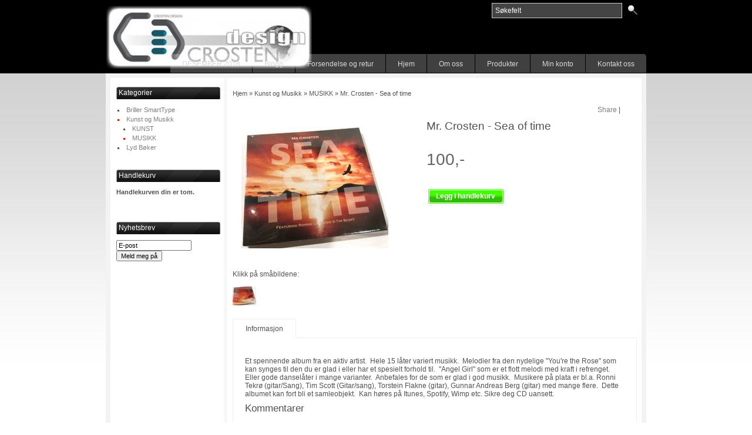

--- FILE ---
content_type: text/html; charset=utf-8
request_url: https://www.crostendesign.no/products/mr-crosten-sea-of-time
body_size: 5687
content:
<!DOCTYPE html>
<html xmlns:fb="http://ogp.me/ns/fb#">
<head>
	<meta http-equiv="Content-Type" content="text/html; charset=UTF-8">
	<title>Mr. Crosten - Sea of time - Crosten Design</title>

		<meta name="google-site-verification" content="dbHVzmZZ-mLXhxe9sr2-zDWsfJGWa7MUh1hjfspT2ps">




<link rel="canonical" href="https://www.crostendesign.no/products/mr-crosten-sea-of-time">
                
<meta name="description" content="Et spennende album fra en aktiv artist.&nbsp; Hele 15 l&aring;ter variert musikk.&nbsp; Melodier fra den nydelige &quot;You&#039;re the Rose&quot; som kan synges til den du er glad i eller har et spesielt forhold ti">
<meta property="og:title" content="Mr. Crosten - Sea of time - Crosten Design" /> 
<meta property="og:type" content="website" />
<meta property="og:url" content="https://www.crostendesign.no/products/mr-crosten-sea-of-time" />
<meta property="og:image" content="https://www.crostendesign.no/users/rosten_mystore_no/images/97088_Mr._Crosten_-_Sea_of_time_1.jpg" /> 
<meta property="og:site_name" content="Crosten Design" /><meta property="og:description" content="Et spennende album fra en aktiv artist.&nbsp; Hele 15 l&aring;ter variert musikk.&nbsp; Melodier fra den nydelige &quot;You&#039;re the Rose&quot; som kan synges til den du er glad i eller har et spesielt forhold ti" />

            <meta name="csrf-token" content="4_eK9ec0WvznxuIgx7Tm41jeOoiUO32VupBxHN5Cqs" />
    

<base href="//www.crostendesign.no">


<link type="text/css" rel="stylesheet" href="global.css.php?version=a1738319996&amp;host=rosten_mystore_no" />
<link type="text/css" rel="stylesheet" href="/css/ck4.css" />


<script>
	var params = {
        load_fancybox:'1',
        is_checkout:'0',
        defaultLang: 'no',
        langCode: ''
    };
</script>



            <script type="text/javascript" src="https://rosten-i01.acendycdn.com/production/assets/localization/781592fc906423adb1885cb926ae54d23f6254a2-nb-NO.js?v=4.2026.01.30.06"></script>
    

<script type="text/javascript" src="global.js.php?version=1738319996&amp;v2&amp;host=rosten_mystore_no"></script>

<script>var show_q_in_stock = false;</script><script type="text/javascript" src="/js/stockgroups.js?v=13"></script>
	
	<script>
            var baseprice = "80";
            var symbol_left = "";
            var symbol_right = ",-";
            var dont_show_decimals = "1";
            decimal_point = ",";
            var thousands_point = ".";
            var decimal_places = "2";
            var has_stock = new Array();
            var price_list = new Array();
            var stock_date_available_list = new Array();
            var stock_list = new Array();
            var stock_purchase = new Array();
            var allow_purchase = new Array();
            var disabled_attributes = new Array();

            var product_price = "100";
            var skip_combination = false;
            allow_purchase['0'] = 1;attributes_images = new Array(); stock_list[0] = "1";var selected_list = new Array();var has_attributes = false;var selected_dropdown = "";var empty_dropdown = "";var template_empty = '';var template_got = '';var in_stock = 0;verify_attributes();</script><script type="text/javascript">
            if (typeof gtag === 'undefined' || typeof dataLayer === 'undefined') {
                window.dataLayer = window.dataLayer || [];
                function gtag(){dataLayer.push(arguments);}
            }

            $(function(){
                $('#add2cart #add_to_cart, #add2cart button[type=submit]').click(function(e){
                    gtag('event', 'add_to_cart', {"currency":"NOK","value":100,"items":[{"item_id":"197","item_name":"Mr. Crosten - Sea of time"}]});
                });

                gtag('event', 'view_item', {"currency":"NOK","value":100,"items":[{"item_id":"197","item_name":"Mr. Crosten - Sea of time"}]});
            });
            </script><script type="text/javascript">
		var js_error_must_choose_attribute = 'Du må velge %s før du kan fortsette';
		var js_error_product_not_in_stock = 'Produktvarianter er ikke tilgjengelig på lager';
	</script>




	



	            <script async src="https://www.googletagmanager.com/gtag/js?id="></script>
                <script async src="https://www.googletagmanager.com/gtag/js?id="></script>
    
<script>
    let anonip = '';

    
        window.dataLayer = window.dataLayer || [];
        function gtag(){dataLayer.push(arguments);}
    

    gtag('js', new Date());

    </script>

            <script>
            gtag('config', '', {
                anonymize_ip: anonip === 'true' ? true : false,
            });
        </script>
                <script>
            gtag('config', '', {
                anonymize_ip: anonip === 'true' ? true : false,
                
            });
        </script>
    <script type="text/javascript">
    
        
        
    
</script>

	
	










	
	
	
	
	


    <script defer src="templates/global/mystore/emojis.js?v=6"></script>




    <script type="text/javascript">
                if (typeof $ !== 'undefined' && typeof $.ajaxSetup === 'function') {
            $.ajaxSetup({
                headers: {
                    'X-CSRF-TOKEN': $('meta[name="csrf-token"]').attr('content')
                }
            });
        }

                            window.addEventListener('load', function () {
                var forms = document.querySelectorAll('form');
                forms.forEach( function(form) {
                    var meta = document.querySelector('meta[name="csrf-token"]').content;
                    var csrf_field = form.querySelector('input[name="csrf_token"]');

                    if (!csrf_field) {
                        var input = document.createElement("input");

                        input.setAttribute("type", "hidden");
                        input.setAttribute("name", "csrf_token");
                        input.setAttribute("value", meta);

                        form.appendChild(input);
                    }
                });
            }, false);
            </script>
</head>
<body>
	    
	


	
    
	

<div id="fb-root"></div>

<script>
window.fbAsyncInit = function() {
	FB.init({
	appId      : '138255156243557', // App ID
	status     : true, // check login status
	cookie     : true, // enable cookies to allow the server to access the session
	oauth      : true, // enable OAuth 2.0
	xfbml      : true  // parse XFBML
	});


	
		FB.Event.subscribe('comment.create', function(response) {
				$.post('/notifications.php', { notification_type: 'facebook_new_comment', comment_url: response.href });
		});
	


};

(function(d, s, id) {
	var js, fjs = d.getElementsByTagName(s)[0];
	if (d.getElementById(id)) {return;}
	js = d.createElement(s); js.id = id;
	js.async=true; js.src = "//connect.facebook.net/nb_NO/all.js#xfbml=1";
	fjs.parentNode.insertBefore(js, fjs);
}(document, 'script', 'facebook-jssdk'));</script>








	<div id="topbg_container">
		<div id="headernav_container">
    <div class="Nologo">
                    <a href="https://www.crostendesign.no" class="logoLink"><img src="/users/rosten_mystore_no/logo/Header10.04.120.jpg"></a>
            </div>
    <div id="search_nav">
        <form name="quick_find" action="https://www.crostendesign.no/search_result" method="get">
            <div class="searchbg">
                <div class="txtfields">
                    <input type="hidden" name="search_in_description" value="1">                    <input name="keywords" type="text" id="keywords" onfocus="this.value=''" value="Søkefelt">
                </div>
                <div class="search_btn">
                    <input name="" type="image" src="templates/linnea/images/icons/search_btn.png" alt="Søkefelt">
                </div>
                <div id="search-down-wrapper"></div>
            </div>
        </form>
        <div class="clear"></div>
                    <div id="menu">
                <ul>
                
                                                                                                                                                                    
                            <li class="first_nav"><a class="menubutton0 first_button" href="https://www.crostendesign.no/specials">DESEMBER 2018</a></li>
                                                                                                                                                
                            <li class=""><a class="menubutton1" href="https://www.crostendesign.no/blog">Blogg</a></li>
                                                                                                                                                
                            <li class=""><a class="menubutton2" href="https://www.crostendesign.no/pages/shipping">Forsendelse og retur</a></li>
                                                                                                                                                
                            <li class=""><a class="menubutton3" href="https://www.crostendesign.no">Hjem</a></li>
                                                                                                                                                
                            <li class=""><a class="menubutton4" href="https://www.crostendesign.no/pages/om-oss">Om oss</a></li>
                                                                                                                                                
                            <li class=""><a class="menubutton5" href="https://www.crostendesign.no/pages/produkter">Produkter</a></li>
                                                                                                                                                
                            <li class=""><a class="menubutton6" href="https://www.crostendesign.no/account">Min konto</a></li>
                                                                                                                                                
                            <li class="last_nav"><a class="menubutton7 last_button" href="https://www.crostendesign.no/contact_us">Kontakt oss</a></li>
                                                            

                </ul>
            </div>
            </div>
</div>
<div class="clear"></div>
			<div id="maincontent_wrapper">
									<div id="left_wrapper">
                                                                                    

<div class="box-leftbar ls-categories">
	<h5>Kategorier</h5>
	<ul class="block">
                                                                                        <li class=" menulevel0" style="margin-left:0px;" ><a href="https://www.crostendesign.no/categories/briller">Briller SmartType</a></li>
                                                                                <li class="selected menulevel0" style="margin-left:0px;" ><a href="https://www.crostendesign.no/categories/kunst-og-musikk">Kunst og Musikk</a></li>
                                                                                <li class=" menulevel1" style="margin-left:10px;" ><a href="https://www.crostendesign.no/categories/kunst">KUNST</a></li>
                                                                                <li class="selected menulevel1" style="margin-left:10px;" ><a href="https://www.crostendesign.no/categories/musikk">MUSIKK</a></li>
                                                                                <li class=" menulevel0" style="margin-left:0px;" ><a href="https://www.crostendesign.no/categories/lyd-boker">Lyd Bøker</a></li>
                    	</ul>
</div>
                                                            	<div class="box-leftbar ls-shoppingcart">
	    <h5>Handlekurv</h5>
<div>
	    	        <p class="ls-shoppingcart-empty"><strong>Handlekurven din er tom.</strong></p>
	    
	    <div class="clear"></div>
	</div>
    </div>

                                                                                                                                                                                    <div class="box-leftbar">
    <h5>Nyhetsbrev</h5>
    <form method="post" action="https://www.crostendesign.no/newsletter/?action=join" name="newsletter_form">
        
                            <input type='hidden' name='csrf_token' value='4_eK9ec0WvznxuIgx7Tm41jeOoiUO32VupBxHN5Cqs' />
                    

        <div><input value="E-post" type="text" name="email_address"><br /><input type="submit" name="save" value="Meld meg på"></div>
        <div class="clear"></div>
    </form>
</div>
                                                    					</div>
								<div id="right_wrapper">
					



			<div class="snailtrail">
							<a href="https://www.crostendesign.no" class="headerNavigation">Hjem</a>
				 &raquo; 							<a href="https://www.crostendesign.no/categories/kunst-og-musikk" class="headerNavigation">Kunst og Musikk</a>
				 &raquo; 							<a href="https://www.crostendesign.no/categories/musikk" class="headerNavigation">MUSIKK</a>
				 &raquo; 							<a href="https://www.crostendesign.no/products/mr-crosten-sea-of-time" class="headerNavigation">Mr. Crosten - Sea of time</a>
									</div>
	
<div id="product_page">
	    
			<div class="product_image_wrapper">
							<a title="Mr. Crosten - Sea of time" onclick="return hs.expand(this)" class="highslide" href="https://www.crostendesign.no/users/rosten_mystore_no/images/97088_Mr._Crosten_-_Sea_of_time_1.jpg">
					<img src="https://rosten-i05.mycdn.no/mysimgprod/rosten_mystore_no/images/97088_Mr._Crosten_-_Sea_of_time_1.jpg/w250h207.jpg" alt="Mr. Crosten - Sea of time">
				</a>
			
							<div class="product_image_small">
	                <div>Klikk på småbildene:</div><br>
																																		
																																		<a title="Mr. Crosten - Sea of time" onclick="return hs.expand(this)" class="highslide" href="https://www.crostendesign.no/users/rosten_mystore_no/images/97424_Mr._Crosten_-_Sea_of_time_1.jpg">
									<img src="https://rosten-i02.mycdn.no/mysimgprod/rosten_mystore_no/images/97424_Mr._Crosten_-_Sea_of_time_1.jpg/w40h32.jpg" alt="Mr. Crosten - Sea of time" width="40">
								</a>
																						</div>
					</div>

		<div class="product_data_wrapper">
			<form id="add2cart" action="https://www.crostendesign.no/products/mr-crosten-sea-of-time/?action=add_product" method="post" enctype="multipart/form-data">
				 					<div style="float: right; padding-bottom :10px">
						
    <!-- AddThis Button BEGIN -->
    <div class="addthis_toolbox addthis_default_style">
    <a href="//www.addthis.com/bookmark.php?v=250&amp;username=xa-4cd7009c51d59167" class="addthis_button_compact">Share</a>
    <span class="addthis_separator">|</span>
    <a class="addthis_button_preferred_1"></a>
    <a class="addthis_button_preferred_2"></a>
    <a class="addthis_button_preferred_3"></a>
    <a class="addthis_button_preferred_4"></a>
    </div>
    <script type="text/javascript" src="//s7.addthis.com/js/250/addthis_widget.js#username=xa-4cd7009c51d59167"></script>
    <!-- AddThis Button END -->
    
					</div>
                    <div class="clear"></div>
								
				<h1 class="product_name">Mr. Crosten - Sea of time</h1>

				
				<div class="product_stock stock_box"></div>

								<div class="clear"></div>

				
				<div class="product_price_wrapper">
											<span class="products_price">100,-</span>
														</div>

                <div class="clear"></div>
                <div class="klarna_product_modules">
                                    </div>
                <div class="clear"></div>

				<div id="notifications" class="attributes-errors dnone">
		<div class="notification-error">
			Vennligst velg <span class="attributes_errors_container"></span>
		</div>
</div>

<div class="product_attributes_wrapper">
	<div class="product_attributes_must_choose"></div>
	
</div>
				
				
				<div class="button"><input type="hidden" name="products_id" value="197"><input type="hidden" name="produktpris"  id="produktpris"><button type="submit" id="addToShoppingCart" value="submit" class="button"><span><span>Legg i handlekurv</span></span></button></div>
			</form>

			<div class="clear"></div>

			
							<div class="product_social">
					<fb:like href="http://www.crostendesign.no" send="true" layout="button_count" width="330" show_faces="false" action="like" colorscheme="light"></fb:like>
				</div>
			
							<div class="product_social">
					
    <g:plusone size="medium"></g:plusone>

    <script type="text/javascript">
    window.___gcfg = {lang: 'no'};

    (function() {
        var po = document.createElement('script'); po.type = 'text/javascript'; po.async = true;
        po.src = 'https://apis.google.com/js/plusone.js';
        var s = document.getElementsByTagName('script')[0]; s.parentNode.insertBefore(po, s);
    })();
</script>

				</div>
						
					</div>

		<div class="clear"></div>

		<ul class="tabs">
			<li><a href="#tab1">Informasjon</a></li>

			
			
						
						
					</ul>

		<div class="tab_container">
			<div class="product_description tab_content" id="tab1">
				<p>Et spennende album fra en aktiv artist.&nbsp; Hele 15 l&aring;ter variert musikk.&nbsp; Melodier fra den nydelige "You're the Rose" som kan synges til den du er glad i eller har et spesielt forhold til.&nbsp; "Angel Girl" som er et flott melodi med kraft i refrenget.&nbsp; Eller gode dansel&aring;ter i mange varianter.&nbsp; Anbefales for de som er glad i god musikk.&nbsp; Musikere p&aring; plata er bl.a. Ronni Tekr&oslash; (gitar/Sang), Tim Scott (Gitar/sang), Torstein Flakne (gitar), Gunnar Andreas Berg (gitar) med mange flere.&nbsp; Dette albumet kan fort bli et samleobjekt.&nbsp; Kan h&oslash;res p&aring; Itunes, Spotify, Wimp etc. Sikre deg CD uansett.</p>

				
									<div class="product_comments">
						<h3>Kommentarer</h3>
						<div class="fb-comments" data-href="http://www.crostendesign.no/products/mr-crosten-sea-of-time" data-numposts="5" data-width="100%"></div>
					</div>
							</div>

			
			
						
						
					</div>
	</div>

						</div>

			<div class="clear"></div>
		</div>
<!--footer begin-->
<div id="footer_wrapper">

	<div class="footer_text">

		
		<ul class="copyright">
			<li>© Crosten Design v/Crosten Projects AS 2026</li>
												<li><a href="https://www.crostendesign.no/pages/shipping">Forsendelse og retur</a></li>
									</ul>

				<div class="footer_conditions">
			<span><br></span>
		</div>
		
	</div>

	<div class="footerLogos fright">
														<a href="https://www.mastercard.com" target="_blank">
						<img src="images/payment/mastercard.png" alt="Mastercard">
					</a>
																<img src="images/payment/verified.png" alt="">
									
		<br>
			<div id="mystore_ref" class="fright"><a href="http://www.nettbutikknorge.no/">Nettbutikk</a> løsning levert av <a href="http://www.webnorge.no/">Web Norge</a></div>
		
	</div>
	<div class="clear"></div>
	</div>
  <!--footer ends-->
  <div class="clear"></div>
</div>


</body>
</html>






--- FILE ---
content_type: text/html; charset=utf-8
request_url: https://accounts.google.com/o/oauth2/postmessageRelay?parent=https%3A%2F%2Fwww.crostendesign.no&jsh=m%3B%2F_%2Fscs%2Fabc-static%2F_%2Fjs%2Fk%3Dgapi.lb.en.2kN9-TZiXrM.O%2Fd%3D1%2Frs%3DAHpOoo_B4hu0FeWRuWHfxnZ3V0WubwN7Qw%2Fm%3D__features__
body_size: 162
content:
<!DOCTYPE html><html><head><title></title><meta http-equiv="content-type" content="text/html; charset=utf-8"><meta http-equiv="X-UA-Compatible" content="IE=edge"><meta name="viewport" content="width=device-width, initial-scale=1, minimum-scale=1, maximum-scale=1, user-scalable=0"><script src='https://ssl.gstatic.com/accounts/o/2580342461-postmessagerelay.js' nonce="oMYPX8RnQ20tq4ni1H6J8w"></script></head><body><script type="text/javascript" src="https://apis.google.com/js/rpc:shindig_random.js?onload=init" nonce="oMYPX8RnQ20tq4ni1H6J8w"></script></body></html>

--- FILE ---
content_type: text/css; Charset: UTF-8;charset=UTF-8
request_url: https://www.crostendesign.no/global.css.php?version=a1738319996&host=rosten_mystore_no
body_size: 45378
content:
/* Cached 31.01.2026 02:29:13 */

/*
This is a bundle of all the CSS-files for this template:
- templates/linnea/css/buttons/haakoya_btn_groenn_lys.css
- templates/linnea/css/reset.css
- /users/rosten_mystore_no/templates/linnea/css/stylesheet_trendy_svart.css
- highslide/highslide.css
- templates/linnea/css/social/twitter.css
- css/modules/discount_center.css
- css/modules/checkoutButton.css
- css/global.css
- css/modules/company_lookup.css
*/

/* templates/linnea/css/buttons/haakoya_btn_groenn_lys.css start */
button,
a.button,
a.button:link,
a.button:visited {
  padding: 0 0 0 0;
  margin: 2px 3px 0 3px;
  border: none;
  display: block;
  float: left;
  cursor: pointer;
  text-decoration: none;
  outline: none;
  white-space: nowrap;
  overflow: visible;
}

  * html a.button,
  * html a.button:link,
  * html a.button:visited {
    margin: 0 3px 0 3px;
    width: 1%;
  }

  button, x:-moz-any-link {
    margin: 0 0 0 0;
  }

  *:first-child+html button {
    margin: 0 3px 0 3px;
  }

  button span,
  a.button span,
  a.button:link span,
  a.button:visited span {
    display: block;
  }

/* CUSTOMIZATIONS START*/

button,
a.button,
a.button:link,
a.button:visited {
  /* 
      HEIGHT - Total height of button and font style 
  */
  height: 28px; 
  font-family: "Helvetica Neue", Helvetica, clean, sans-serif;
  font-size: 12px;
  color: #FFFFFF;
  font-weight: bold;
  background-color: #FFFFFF;
}


  button span,
  a.button span,
  a.button:link span,
  a.button:visited span {
    /*  Right side padding for button (default).  */
    padding: 0 14px 0 0;

    /*  SPAN HEIGHT - This should be 2px smaller than the height set on the button (see HEIGHT). */
    height: 25px;
    /* top ? */
    background: transparent url(/images/buttons/haakoya/button_haakoya_green_bright.jpg)  no-repeat right -70px;
  }

  button span span,
  a.button span span,
  a.button:link span span,
  a.button:visited span span {
    /*  Left side padding for button (default). */
    padding: 0 0 0 13px;

    /*  SPAN HEIGHT - This should be 1px smaller than the height set on the button (see HEIGHT). */
    height: 25px;
     
     /*   SPAN LINE-HEIGHT - This should be 1px smaller than the height set on the button (see HEIGHT) and will center the text vertcailly. */
    line-height: 25px;
    color: #FFFFFF;
    /*  Background TOP LEFT */
  background: transparent url(/images/buttons/haakoya/button_haakoya_green_bright.jpg) no-repeat left top;
  }

  button:hover,
  a.button:hover {
    color: #FFFFFF;
  } 



  button.submit span span,
  a.submit span span,
  a.submit:link span span,
  a.submit:visited span span {
    /*  Give some extra space for the icon. */
    padding-left: 26px;

    /*  Top left */
  background: transparent url(/images/buttons/haakoya/button_haakoya_green_bright.jpg) no-repeat left top;
  }                      
/* templates/linnea/css/buttons/haakoya_btn_groenn_lys.css end */

/* templates/linnea/css/reset.css start */
/* CSS Document */
body {
    margin:0;
    padding:0;
    line-height: 1;

}
h1, h2, h3, h4, h5, h6{
        margin:0;
    padding:0;
    font: inherit;

}
a {
    outline:none
}
ul {
	margin: 0;
	padding: 0;
}
/*
table {
    border-collapse:collapse;
    border-spacing:0;
}
*/
fieldset, img {
    border:0;
}
 caption, cite, code, dfn, strong, th, var {
    font-style:normal;
    font-weight:normal;
}
strong {
    font-weight: bold;
}
/*
li {
    list-style:none;
}
*/
caption, th {
    text-align:left;
}
/*h1, h2, h3, h4, h5, h6 {*/
/*    font-size:100%;*/
/*    font-weight:normal;*/
/*}*/
q:before, q:after {
    content:'';
}
abbr, acronym {
    border:0;
    font-variant:normal;
}
sup {
    vertical-align:text-top;
}
sub {
    vertical-align:text-bottom;
}
input, textarea, select {
    font-family:inherit;
    font-size:inherit;
    font-weight:inherit;
    outline:none;
}
.ie input, textarea, select {
    font-size:100%;
}
legend {
    color:#000;
}
body {
    font:12px/1.231 Arial, Helvetica, sans-serif;
    padding:0px 0px;
}
.ie body {
    font-size:small;
    font:x-small;
}
/*
table {
    font-size:inherit;
    font:100%;
}
*/
pre, code, kbd, samp, tt {
    font-family:monospace;
    line-height:100%;
}
.ie pre, code, kbd, samp, tt {
    font-size:108%;
}

ooter, header, hgroup, menu, nav, section {
    display: block;
}

.box-leftbar .fb_iframe_widget iframe {
    width: 178px !important;
}
/* templates/linnea/css/reset.css end */

/* /users/rosten_mystore_no/templates/linnea/css/stylesheet_trendy_svart.css start */
/* CSS Document */

body, html {
    font: 12px Geneva, Tahoma, Arial, Helvetica, sans-serif;
}

/* Mystore: [Diverse] Hovedtekst */
html {
    color:#525252;
    background: #ffffff url(/templates/linnea/images/stylesheet_trendy_svart/bakgrunntop.jpg);
    background-repeat: repeat-x;
    background-position: top center;
}

/* Mystore: [Linker] Generell */
a {
    color: #7F7F7F;
    text-decoration: none;
}

/* Mystore: [Linker] Genrell mouseover */
a:hover {
    color: #615f5f;
    text-decoration: underline;
}

a img {
    border: 0;
}

p {
    padding-bottom: 4px;
    margin-bottom: 4px;
}

hr {
    border: 0;
    border-bottom: 1px solid #ccc;
    margin: 15px 0;
    padding: 0;
}

label {
    cursor: pointer;
}

.clear {
    font-size:0px;
    line-height:0px;
    height:0px;
    width:0px;
    clear:both;
}

.sliderBoxText {
    text-align:center;
}

.stock_icon {
    padding-left:16px;
}

.icon_is {
    background:url(/templates/linnea/images/icons/cap.gif) no-repeat left center;
}

.icon_oos {
    background:url(/templates/linnea/images/icons/capout.gif) no-repeat left center;
}

.icon_rs {
    background:url(/templates/linnea/images/icons/capna.gif) no-repeat left center;
}

.hideinput {
    background:none;
    border:none;
}

#topbg_container {
     background:url(/templates/linnea/images/stylesheet_trendy_svart/topp.jpg) no-repeat top center;


}

/* Header navigation */
#headernav_container {
    margin:auto;
    position:relative;
    width:918px;
}

#headernav_container .logo {
    /* background:url(/templates/linnea/images/stylesheet_graa/logo_hvit.jpg) no-repeat 0 0; */
    float:left;
    width:225px;
    height:120px;
}

/* Mystore: [Diverse] Logo (hvis bare font) */
#headernav_container .font-logo {
    color: #eeeeee;
    font-family: 'Yanone Kaffeesatz', sans-serif;
    font-size: 4em;
    width: 300px;
    position: absolute;
    top: 20px;
    left: 20px;
}

#headernav_container .Nologo {
    float:left;
    width:225px;
    height:125px;
}

#headernav_container a.logoLink {
    float:left;
    width:225px;
    height:125px;
}

#headernav_container #search_nav {
    position:absolute;
    top:0px;
    right:0px;
    height:125px;
}

#headernav_container .searchbg {
    float:right;
    width:270px;
    height:37px;
    margin-top: -2px;
}

#headernav_container .searchbg .txtfields {
    float:left;
    width:224px;
    padding:7px 2px 4px 8px;
}

#headernav_container .searchbg .txtfields input {
    background:transparent;
    color:#525252;
    border: 0px solid #ddd;
    float:left;
    width:210px;
    padding: 5px;
}

#headernav_container .search_btn {
    float:left;
    width:27px;
    height:23px;
    padding:5px 3px 5px 0px;
    margin-top: 2px;
}

#headernav_container .search_btn input {
    float:left;
    width:27px;
    height:23px;
}

/* Menu */
#menu {
    float: right;
    margin-top: 48px;
    margin-right: -1px;
}

#menu ul {
    margin: 0;
    padding: 0;
    list-style: none;
}

#menu li {
    display: block;
    float: left;
}

/* Mystore: [Linker] Toppmeny */
#menu a {
    display: block;
    padding: 10px 20px 10px 20px;
    background: #efefef;
    margin-left: 1px;
    text-decoration: none;
    text-align: center;
    font-size: 1em;
    color: #D7D8DE;
    background : url(/templates/linnea/images/stylesheet_trendy_svart/menubg_rounded.png) no-repeat  center top;
}

#menu .last_button{
background-position: top right;
}
#menu .first_button{
background-position: top left;
}


/* Mystore: [Linker] Toppmeny mouseover */
#menu a:hover {
    color: #fff;
}

/* Maincontent */
#maincontent_wrapper {
    border:#f3f3f3 8px solid;
    margin:auto;
    width:904px;

    background: url(/templates/linnea/images/stylesheet_trendy_svart/bodybg.jpg) repeat-y left top;
}

#maincontent_wrapper #left_wrapper {
    float: left;
    padding: 15px 10px;
    width: 178px;
}

#maincontent_wrapper #right_wrapper {
    float:left;
    padding:15px 10px;
    width:686px;

}

/* Left area */


#left_wrapper a {
    padding:0px 2px;
    outline:none;
    text-decoration:none;
}
#left_wrapper a:hover {
    text-decoration:none;
}

/* Right area */
.product-box-row td {
    vertical-align: middle;
}

.product-box-row {
    margin-bottom: 10px;
}

/* Mystore: [Overskrift] Forside */
.frontpage-title {
    color: #525252;
}

/* Mystore: [Overskrift] I kategorier */
.category-title {
    color: #525252;
}

/* Mystore: [Overskrift] Produktside - Tittel produkt */
#product_page h1.product_name {
    color: #525252;
}

/* Mystore: [Overskrift] Tekstsider fra CMS */
h1.pages-title {
    color: #525252;
}

.list_wrapper {
    width:686px;
    margin:auto;
}

.list_wrapper .list_item {
    width: 220px;
    margin: 0px 5px 15px 0px;
    padding-bottom: 15px;
    float: left;
}

.list_wrapper .list_item p {
    padding: 0px 10px 0px 0px;
}

.list_wrapper .product_image {
    width: 202px;
    border: #eee 1px solid;
    margin: 0px 0px 8px 0px;
    padding: 12px 8px 8px 8px;
    height: 160px;
    text-align: center;
    display: table-cell;
	vertical-align: middle;
}

.list_wrapper .category_list_item {
    width: 220px;
    height: 176px;
    margin: 0px 5px 15px 0px;
    padding-bottom: 15px;
    float: left;
}

.list_wrapper .category_image {
    width: 202px;
    border: #eee 1px solid;
    margin: 0px 0px 8px 0px;
    padding: 12px 8px 8px 8px;
    height: 170px;
    text-align: center;
    position: relative;
}

.list_wrapper .category_title {
    font-size: 1em;
    float:left;
    width:218px;
    height:16px;
    text-align: center;
    position: absolute;
    left: 0;
    bottom: 5px;
}

.list_wrapper .product_description {
    height: 55px;
}

.list_wrapper .product_title {
    margin-top: 8px;
}

/* Mystore: [Linker] Produkttittel i lister */
.list_wrapper .product_title a {
    font-size: 1em;
    text-decoration:none;
    color:#636562;
    float:left;
    font-weight: bold;
}

/* Mystore: [Linker] Produkttittel i lister - mouseover */
.list_wrapper .product_title a:hover {
    text-decoration:underline;
    color:#5680b8;
}

.list_wrapper .pricelist_container {
    float:left;
    padding:5px 0px;
    width:200px;
    height: 23px;
}

.list_wrapper .pricelist_container .price_button {
    float:right;
    text-align:right;
    width:50px;
}

/* Mystore: [Priser] I lister - Rabattert - gammel pris */
.list_wrapper .pricelist_container .price_before {
    color: #636562;
    font-size: 1em;
    float:left;
    font-weight:normal;
    width:65px;
    padding-right:5px;
    padding-top:5px;
}

/* Mystore: [Priser] I lister - normal pris  */
.list_wrapper .pricelist_container .price_current {
    color: #d30002;
    font-size: 1.2em;
    float:left;
    text-align:right;
    font-weight:normal;
    width:65px;
    padding-right:5px;
    padding-top:5px;
}

/* Mystore: [Priser] Produktside - pris */
.products_price {
  color: #636562;
}

/* Mystore: [Priser] Produktside - Rabattert - ny pris  */
.products_price_new{
  color: #d30002;
}

/* Footer */
#footer_wrapper {
    margin:auto;
    color:#b19270;
    padding:16px;
    width:888px;
}

.footer_text {
	float:left;
}

.footer_conditions {
	margin-top:10px;
}

.copyright li, .copyright li a {
	color:#b6b6b6;
}

/* Mystore: [Bunn] Info-tekst */
#footer_wrapper span {
    text-align:left;
    color:#746b62;
    margin:auto;
}

/* Mystore: [Bunn] Copyright-tekst */
#footer_wrapper li {
    display: inline;
    color:#7f7f7f;
    list-style-type: none;
    text-align:center;
}

/* Mystore: [Bunn] Linker */
#footer_wrapper li a {
    color:#7f7f7f;
    padding:0px 2px;
    outline:none;
    text-decoration:none;
}

/* Mystore: [Bunn] Linker mouseover */
#footer_wrapper li a:hover {
    text-decoration:none;
    color:#a78662;
}

/* Tekstannonsen toppen av forsiden */
.tekstannonse {
    border:0px solid #CFCFCF;
}

.snailtrail {
    font-size: 0.9em;
    padding-top: 5px;
    padding-bottom: 15px;
}

/* Mystore: [Diverse] Breadcrumbs */
.snailtrail, .snailtrail a {
    color: #525252;
}

.myinfoBox {
  background: #f7f7f7;
  border-top:0px solid #eeeeee;
  border-left:0px solid #eeeeee;
  border-right:0px solid #eeeeee;
  border-bottom:0px solid #eeeeee;
  margin-bottom: 20px;
}

.cat_info_box {
    padding: 10px;
    border-top: 1px solid #eeeeee;
    border-bottom: 1px solid #eeeeee;
    margin-bottom: 5px;
    width:648px;
}

.markProductOutOfStock {
  font-size: 1.1em;
  color: #c76170;
  font-weight: bold;
}

.inputRequirement {  font-size: 0.9em; color: #FF0000; }



.dropmenu{
    font-size: 1.1em;
    color:#666666;
}

.imagesBoxContents {
    font-size: 1em;
}

.tracking_div {
    background-color: #f3f3f3;
    border: solid 2px #e5e5e5;
    padding: 10px;
    font-size: 1em;
    margin: 10px 0 0 0;
    width: auto;
}

.hiddenDiv {
    display: none;
}

.CatSelected {
    position: relative;
    top: 0px; left: -9px;
    float:left;
    background-image: url(../../images/block_red2.gif); background-repeat:no-repeat;
    background-position: 3px;
    padding-left :11px;
}



.product_short_info_wrapper{
    padding-left:60px;
    border-left:1px dashed #e3e3e3 ;
}

.product_attributes_dropdown{
    width:120px;
    margin-bottom:5px;
}

.products_bonuspoints{
	font-size: 10px;
	padding-left: 10px;
}

.spacer_bottom{
    margin-bottom: 20px;
}

.spacer_left{
    margin-left: 20px;
}

.spacer_right{
    margin-right: 20px;
}

.spacer_top{
    margin-top: 20px;
}

.block{
    padding-left:15px;
}

.block li {
    list-style: square;
}


.blocky {
list-style: square;

}

#right_wrapper h1{
    font-size: 1.6em;
    margin-bottom: 10px;
}

/* Mystore: [Overskrift] Generelle overskrifter */
#right_wrapper h2{
    color: #525252;
    font-size: 1.5em;
    margin-bottom: 10px;
}

#right_wrapper h3{
    font-size: 1.4em;
    margin-bottom: 5px;
}

#right_wrapper h4{
    font-size: 1.3em;
}

#right_wrapper h5{
    font-size: 1.2em;
}

#right_wrapper h6{
    font-size: 1.1em;
}

#right_wrapper table.data_table, #right_wrapper table.data_table_plain {
    width: 100%;
}

#right_wrapper table.data_table tr:hover td, #right_wrapper table.data_table_plain tr:hover td {
    background: #eee;
}

#right_wrapper table.data_table td  {
    /* border: 1px solid #eee; */
    padding: 5px 10px;
    vertical-align: middle;
}

#right_wrapper table.data_table_plain td  {
    padding: 5px 10px;
    vertical-align: middle;
}

#right_wrapper th {
    padding: 5px 10px;
}

#right_wrapper ul {
    list-style-type: square;
}

#right_wrapper ol {
    list-style-type: decimal;
}

#right_wrapper ul li {
    margin-left: 16px;
}

#right_wrapper ol li {
    margin-left: 20px;
}


#right_wrapper textarea {
    width: 95%;
}
#right_wrapper input[type=text], #right_wrapper input[type=password], #right_wrapper textarea, #right_wrapper select {
    margin-right: 5px;
    padding: 4px;
    background: #EEE;
    border: 1px solid;
    border-radius: 2px;
    -moz-border-radius: 2px;
    -webkit-border-radius: 2px;
    resize: none;
    border-color: #DDD #EEE #EEE #DDD;
}

.fleft {
    float: left;
}

.fright {
    float: right;
}

.dnone {
    display: none;
}

.clear-spacer {
    clear:both;
    font-size:0;
    height:0;
    line-height:0;
    width:0;
}

.box-leftbar {
    display:block;
    margin:0 0px 30px 0px;
    font-size:11px;
}

/* Mystore: [Diverse] Overskrift bokser i venstre sidebar */
.box-leftbar h5 {
    display:block;

    border: 0px solid #eeeeee;
    color: #ffffff;
    font-size: 12px;
    font-weight: normal;
    padding: 4px;
    padding-top: 3px;
    margin:0px 0px 10px 0px;

    background: url(/templates/linnea/images/stylesheet_trendy_svart/leftmenuhead.jpg) left top no-repeat;
}

.sidebar-old-price {
    text-decoration: line-through;
    color: #ff5252;
}

.sidebar-current-price {
    font-weight: bold;
}

/*Handlekurv begin*/
.ls-shoppingcart {
    display:block;
    font-size:11px;
}
.ls-shoppingcart p {
    display:block;
    padding:0px 0px 15px 0px;
}
.ls-shoppingcart .top-list{
    display:block;
    border-bottom:1px solid #000;
    color:#000;
    padding-bottom:4px;
    margin-bottom:4px;
}

/*Handlekurv ends*/

.box-leftbar select {
    width: 100%;
}


/*Kategorier begin*/

.ls-categories_expanded .main_category:first-child {
	margin-top: 0;
}

.ls-categories_expanded .main_category {
	font-weight:bold;
	font-size:12px;
	color:#7f7f7f;
	margin-top: 15px;
}

.ls-categories_expanded .categories-expanded, .ls-categories_expanded .categories-expanded div {
	padding: 3px 0 0 1px;
}

.ls-categories .block .selected{
    color:red;
}

.ls-categories .block li{
    padding-top: 2px;
    padding-bottom: 2px;
}
.ls-categories .ls-categories-v2 li{
    border-bottom: 1px solid #eee;
    padding: 6px 0px;
}
/*
.ls-categories-ajax .block li{
    padding-top: 3px;
    padding-bottom: 2px;
}
*/
.ls-categories-ajax .block li {
    list-style: none;
}
.ls-categories-ajax ul .blocky {
list-style: square;

}
/*Kategorier ends*/
/*Bestselgere begin*/
.ls-bestsellers {
    display:block;
}
.ls-bestsellers .head-wrapper{
    display:block;
    text-align:center;
}
/*Bestselgere ends*/
/*Sprak begin*/
.ls-language {
    display:block;
}
.ls-language p{
    display:block;
    text-align:center;
}
/*Sprak ends*/
/*diverse begin*/
.ls-diverse {
    display:block;
}
.ls-diverse p{
    display:block;
    text-align:center;
}
/*diverse ends*/
/*Tekstboks begin*/
.ls-textbooks {
    display:block;
}
.ls-textbooks p{
    display:block;
    padding-left:10px;
}
/*Tekstboks ends*/
/*Utvalgt begin*/
.ls-featured {
    display:block;
}
.ls-featured p{
    display:block;
    text-align:center;
}
/*Utvalgt ends*/
/*Nye produkter begin*/
.ls-new-products {
    display:block;
}
.ls-new-products p{
    display:block;
    padding:7px 0px;
    text-align:center;
}
/*Nye produkter ends*/
/*Tips en venn begin*/
.ls-tell-friend {
    display:block;
}
.ls-tell-friend p{
    display:block;
    padding:7px 0px;
    text-align:center;
}
/*Tips en venn ends*/
/*Min konto begin*/
.ls-login {
    display:block;
}
.ls-login p{
    display:block;
    padding:7px 0px;
    text-align:center;
}
.ls-login input, .ls-searchbox input, .tipsenvenn-left input {
    display:block;
    margin:0px 0px 10px;
    background:#ffffff;
    color:#525252;
    border: 1px solid #ddd;
    width: 166px;
    padding: 5px;
}
.ls-login label{
    display:block;
    padding:0px 0px 2px;
}
/*Tips en venn ends*/
/*Bestselgere begin*/
.ls-best-seller {
    display:block;
}
.ls-best-seller ul.list-1{
    margin:0px;
    padding:0px;
    list-style:none;
}
.ls-best-seller ul.list-1 li{
    display:block;
    padding:3px 0px 3px 0px;
}
/*Bestselgere ends*/

.ls-searchbox {
    padding-top: 1px;
}

/* Paginator */
.paginator_wrapper {
    padding-top: 10px;
}

.paginator_link, .paginator_current_page {
    padding-left: 10px;
}

.paginator_current_page {

}

/* Sidebar sliders */
.sliders_specials, .sliders_best_sellers {
	position: relative;
	height: 185px;
}

.sliders_specials div, .sliders_best_sellers div {
	text-align: center;
	background: #ffffff;
	display: none;
	width: 170px;
	height: 175px;
	position: absolute;
	top: 0;
	left: 0;
}

.sliders_specials h6, .sliders_best_sellers h6 {
    margin: 0 0 5px 0;
    padding: 0;
    font-size: 1em;
}

.sliders_specials a, .sliders_best_sellers a {
	padding: 0 !important;
}

/* Error */
.error {
    background: #fae1d6 url(/templates/linnea/images/icons/exclamation.png) no-repeat 19px 19px;
    border: 1px solid #f59b73;
    padding: 19px;
    padding-left: 50px;
    color: #404040;
    margin-bottom: 20px;
}




.headline { position: absolute;   top: 210px;  left: 5px;  height: 165px; }

.list_wrapper .CntListcat  .Cnt_img{   height:180px;     }
.list_wrapper .CntListcat  .Cnt_img .align_img{   height:150px;     }
.list_wrapper .CntListcat  .Cnt_img .product_title {   margin-top:6px;text-align: center;}
.list_wrapper .CntListcat  .Cnt_img .product_title a{    float:none;    }
.productQuantity { width: 15px; }

/* POWERED BY */
#mystore_ref {
    padding-top: 10px;
    font-size: 0.9em;
    color: #747474;
}

#mystore_ref a {
    color: #525252;
}

#mystore_ref a:hover {
    color: #acc938;
    text-decoration: none;
}

/* MODULE: DRILLDOWN */
#mod_drilldown_wrapper {
    border: 1px solid #f3f3f3;
    background: #f3f3f3;
    padding: 5px 10px 10px 10px;
    margin-bottom: 10px;
}

.mod_drilldown_box {
    width: 170px;
    float: left;
}

.mod_drilldown_box_full {
    width: 99%;
}

.mod_drilldown_box > span {
    font-weight: bold;
    padding-bottom: 3px;
    display: block;
    text-transform: uppercase;
}
.mod_drilldown_box > div {
    width: 148px;
    height: 87px;
    overflow: auto;
    border: 1px solid #ddd;
    background: #fff;
    padding: 5px;
}

.mod_drilldown_box_full > div {
    width: 99%;
}

.mod_drilldown_box_full .mod_drilldown_subbox {
    width: 150px;
    float: left;
    margin-right: 5px;
    margin-bottom: 5px;
    border-bottom: 1px solid #eee;
    padding-bottom: 5px;
}

/* BONUS POINTS */
.bonuspointsNoticeBox {
    padding: 0 0 5px 0;
    border-top: 1px solid #ccc;
    margin: 0 10px 10px 10px;
}

.bonuspointsNoticeBox h2 {
    background: transparent url(/templates/linnea/images/icons/information_24.png) no-repeat left 50%;
    margin: 10px 0 7px 0;
    padding: 3px 3px 3px 30px;
    font-size: 14px;
    color: #000;
}

/* NOTIFICATIONS */
#notifications div {
    width: 97%;
    padding: 10px;
    margin-bottom: 10px;
}

.notification-error {
    background: #e0ada8;
    color: #fff;
    font-weight: bold;
}

.notification-success {
    background: #b9e5a1;
    color: #525252;
}

.notification-warning {
    background: #e8e8a1;
    color: #525252;
}

/* Template specific */

/* product.tpl */
.product_image_wrapper {
	float: left;
	width: 280px;
	padding-right: 40px;
	position: relative;
	margin-right: 10px;
}

.product_image_wrapper > a {
	display: table-cell;
	height: 280px;
	vertical-align: middle;
	width: 280px;
}

.product_image_wrapper > a > img {
	display: block;
	margin: 0 auto;
}

.product_image_wrapper .product_image_small {
	
}

.product_image_wrapper .product_image_small a {
    display: inline;
}

.product_data_wrapper {
    float: left;
    width: 330px;
}

#product_page .product_model {
    color: #747474;
    margin-bottom: 10px;
}

#product_page .product_stock span {
    font-weight: bold;
}

#product_page .product_description {

}

#product_page .product_price_wrapper {
    margin: 20px 0;
}

#product_page .products_price {
    font-size: 28px;
}

#product_page .product_quantity {
    float: left;
}

#shadow {
	position:fixed;
	position:absolute;
	height: 100%;
	width: 100%;
	top: 0;
	left: 0;
	background: #bbbbbb;
	z-index: 100;
	opacity:0.4;
	filter:alpha(opacity=40);
	display:none;
}

.part_payment_cost {
	border-radius:3px;
	background:#fff;
	border:1px solid #000;
	width: 500px;
	position: absolute;
	left: 382px;
	z-index: 99999;
	padding: 10px;
	top: 251px;
}

.part_payment_container {
    height: 30px;
    margin-top: 5px;
}

.part_payment {
	float:right;
	font-size:10px;
	margin-right: 15px;
    text-align: right;
}

.part_payment a {
	color:#c6c6c6;
}

.part_payment a:hover {
	color:#7d8196;
}

#product_page .part_payment {
	float:right;
	/*padding-top: 7px;*/
	font-size: 0.9em;
	color:#bdbdbd;
}


#product_page .product_social {
    margin-top: 20px;
}

#product_page .product_attributes_wrapper {
    margin-bottom: 10px;
}

#product_page .product_attributes_wrapper select {
    width: 170px;
}

#product_page .tabs {
    margin: 20px 0 0 0;
    padding: 0;
    float: left;
    list-style: none;
    height: 32px;
    border-bottom: 1px solid #eee;
    border-left: 1px solid #eee;
    width: 100%;
}


#product_page .tabs li {
    float: left;
    margin: 0;
    padding: 0;
    height: 31px;
    line-height: 31px;
    border: 1px solid #eee;
    border-left: none;
    margin-bottom: -1px;
    background: #f3f3f3;
    overflow: hidden;
    position: relative;
}

#product_page .tabs li a {
    text-decoration: none;
    display: block;
    padding: 0 20px;
    border: 1px solid #fff;
    outline: none;
    color: #525252;
}

#product_page .tabs li a:hover {
    background: #fefefe;
}

#product_page .tabs li.active, #product_page .tabs li.active a:hover  {
    background: #fff;
    border-bottom: 1px solid #fff;
}

#product_page .tab_container {
    border: 1px solid #eee;
    border-top: none;
    clear: both;
    float: left;
    width: 100%;
    background: #fff;
}

#product_page .tab_content {
    padding: 20px;
}

/* address_book.tpl */
.address-book-primary {
    padding: 10px;
    background: #eee;
}

.address-book-entry {
    padding: 10px;
    background: #eee;
    margin-bottom: 10px;
}

/* login.tpl */
.login-existing-customer-form {
    width: 220px;
}

/* contact_us-tpl */
.contact_us_address_info {
    float: left;
    min-width: 200px;
    margin-right: 20px;
}

.contact_us_category {
    font-weight: bold;
}

.contact-captcha-what {
    border: 0;
    width: 10px;
    background: transparent;
    color: #80786c;
}

.contact-captcha-is {
    border: 0;
    background: transparent;
    color: #80786c;
}

.contact-captcha-this {
    border: 0;
    width: 10px;
    background: transparent;
    color: #80786c;
    margin-left: 6px;
}

.contact-captcha-last {
    margin-top: 3px;
}

/* product_reviews_info.tpl */
.product_review_rating_text {
    padding-left: 5px;
}

.rating_bar {
  width: 55px;
  background: url(/images/rating/star_x_grey.gif) 0 0 repeat-x;
}

.rating_bar div {
  height: 12px;
  background: url(/images/rating/star_x_orange.gif) 0 0 repeat-x;
}

/* cart.tpl */
.cart_out_of_stock {
	color: #f00;
	display: block;
}

.cart_product_image{
    width: 90px;
}

.cart_total{
    margin-bottom: 20px;
    margin-right: 10px;
    font-weight: bold;
}

#right_wrapper .cart_products th {
    padding-left: 0px;
    padding-bottom:20px;
    vertical-align: top;
}
.cart_products_attributes{
    padding-left: 10px;
    font-size: 10px;
}
.cart_products_attributes p{
margin:0px;
padding:0px;
}

/* blog.tpl */
.blog_article {
    margin-bottom: 10px;
    padding-bottom: 10px;
    border-bottom: 1px dotted #ccc;
}

.blog_article_last {
    margin-bottom: 0;
    padding-bottom: 0;
    border-bottom: 0;
}

.blog_date {
    float: left;
    margin-right: 20px;
    text-align: center;
}

.blog_date span {
    text-align: center;
    display: block;
    font-size: 48px;
}

.blog_content {
	float: left;
	width: 600px;
}

.blog_content h3 {
	margin-top: 7px;
	font-size: 1.8em !important;
}

/* Search dropdown */
.searchbg {
	position: relative;
}

#search-down-wrapper {
	position: absolute;
	top: 45px;
	right: 40px;
	background: #fff;
	border: 1px solid #ccc;
	display: none;
	width: 350px;
	z-index: 10000;
	max-height: 500px;
	overflow: auto;
}

#search-down-wrapper h3 {
	margin: 10px;
	font-size: 1.2em;
	text-align: right;
	border-bottom: 1px solid #ccc;
	padding-bottom: 10px;
}

#search-down-wrapper .txt-right {
	display: block;
	float: right;
	padding-top: 10px;
}

#search-down-wrapper .highlight {
	text-decoration: underline;
}

/* Mystore: [Diverse] Link til flere treff i quicksearch */
#search-down-wrapper .search_more_hits {
	color: #C30C0C;
	display: block;
	text-align: right;
}

#search-down-wrapper .txt-left {
	display: block;
	float: left;
	padding-top: 10px;
	margin-left: 10px;
}

#search-down-wrapper .list-content li {
	padding: 10px;
}

#search-down-wrapper .list-content li:hover {
	background: #eee;
	cursor: pointer;
}

#search-down-wrapper .list-content li img {
	float: left;
}

/* Attribute info module */
.attribute_info_container {
	width: 100%;
	opacity:0.8;filter:alpha(opacity=80);
	text-align: center;
	padding: 5px 0;
	background: #000;
	color: #fff;
	display: none;
	position: absolute;
	bottom: 152px;
	left: 0;
}

.attribute_info_container .attribute_info_header {
	font-size: 11px;
	display: block;
	padding-bottom: 5px;
}

.attribute_info_container span {
	font-size: 13px;
}

#related_products_cart {
	margin-top: 40px;

}

.next_product {
    float: right;
    margin-bottom: 20px;
}

.previous_product {
    float: left;
    margin-bottom: 20px;
}






#topbg_container, #headernav_container {
    height:125px;
}
#topbg_container {
     background-color: #000;
     background-image: none;
}
#headernav_container .logo {
    height:105px;
    margin-top: 10px;
}
#headernav_container .Nologo {
    height:105px;
    margin-top: 10px;
}
#menu { 
 margin-top: 57px;   
}

#headernav_container .searchbg .txtfields input {
    background:#444;
    color:#fff;
    border: 1px solid #ccc;
}

/* /users/rosten_mystore_no/templates/linnea/css/stylesheet_trendy_svart.css end */

/* highslide/highslide.css start */

.highslide-container div {
    font-family: Verdana, Helvetica;
    font-size: 10pt;
}
.highslide {
    outline: none;
    text-decoration: none;
}
.highslide img {
}
.highslide:hover img {
}
.highslide-active-anchor img {
    visibility: hidden;
}
.highslide-gallery .highslide-active-anchor img {
    border-color: black;
    visibility: visible;
    cursor: default;
}
.highslide-image {
    border-width: 2px;
    border-style: solid;
    border-color: white;
    background: gray;
}
.highslide-wrapper, .highslide-outline {
    background: white;
}
.glossy-dark {
    background: #111;
}
.highslide-image-blur {
}
.highslide-number {
    font-weight: bold;
    color: gray;
}
.highslide-caption {
    display: none;
    border-top: none;
    font-size: 1em;
    padding: 5px;
    background: white;
}
.highslide-heading {
    display: none;
    font-weight: bold;
    margin: 0.4em;
}
.highslide-dimming {
    position: absolute;
    background: black;
}
a.highslide-full-expand {
   background: url(highslide/graphics/fullexpand.gif) no-repeat;
   display: block;
   margin: 0 10px 10px 0;
   width: 34px;
   height: 34px;
}
.highslide-loading {
    display: block;
    color: black;
    font-size: 9px;
    font-weight: bold;
    text-transform: uppercase;
    text-decoration: none;
    padding: 3px;
    border: 1px solid white;
    background-color: white;
    padding-left: 22px;
    background-image: url(/highslide/graphics/loader.white.gif);
    background-repeat: no-repeat;
    background-position: 3px 1px;
}
a.highslide-credits,
a.highslide-credits i {
    padding: 2px;
    color: silver;
    text-decoration: none;
    font-size: 10px;
}
a.highslide-credits:hover,
a.highslide-credits:hover i {
    color: white;
    background-color: gray;
}
.highslide-move, .highslide-move * {
    cursor: move;
}
.highslide-overlay {
    display: none;
}
/* Example of a semitransparent, offset closebutton */
.closebutton {
    position: relative;
    top: -15px;
    left: 15px;
    width: 30px;
    height: 30px;
    cursor: pointer;
    background: url(highslide/graphics/close.png);
    /* NOTE! For IE6, you also need to update the highslide-ie6.css file. */
}

/*****************************************************************************/
/* Controls for the galleries.                                               */
/* Remove these if you are not using a gallery                               */
/*****************************************************************************/
.highslide-controls {
    width: 195px;
    height: 40px;
    background: url(highslide/graphics/controlbar-white.gif) 0 -90px no-repeat;
    margin: 20px 15px 10px 0;
}
.highslide-controls ul {
    position: relative;
    left: 15px;
    height: 40px;
    list-style: none;
    margin: 0;
    padding: 0;
    background: url(highslide/graphics/controlbar-white.gif) right -90px no-repeat;
}
.highslide-controls li {
    float: left;
    padding: 5px 0;
    margin:0;
}
.highslide-controls a {
    background-image: url(highslide/graphics/controlbar-white.gif);
    display: block;
    float: left;
    height: 30px;
    width: 30px;
    outline: none;
}
.highslide-controls a.disabled {
    cursor: default;
}
.highslide-controls a span {
    /* hide the text for these graphic buttons */
    display: none;
}


/* The CSS sprites for the controlbar - see http://www.google.com/search?q=css+sprites */
.highslide-controls .highslide-previous a {
    background-position: 0 0;
}
.highslide-controls .highslide-previous a:hover {
    background-position: 0 -30px;
}
.highslide-controls .highslide-previous a.disabled {
    background-position: 0 -60px !important;
}
.highslide-controls .highslide-play a {
    background-position: -30px 0;
}
.highslide-controls .highslide-play a:hover {
    background-position: -30px -30px;
}
.highslide-controls .highslide-play a.disabled {
    background-position: -30px -60px !important;
}
.highslide-controls .highslide-pause a {
    background-position: -60px 0;
}
.highslide-controls .highslide-pause a:hover {
    background-position: -60px -30px;
}
.highslide-controls .highslide-next a {
    background-position: -90px 0;
}
.highslide-controls .highslide-next a:hover {
    background-position: -90px -30px;
}
.highslide-controls .highslide-next a.disabled {
    background-position: -90px -60px !important;
}
.highslide-controls .highslide-move a {
    background-position: -120px 0;
}
.highslide-controls .highslide-move a:hover {
    background-position: -120px -30px;
}
.highslide-controls .highslide-full-expand a {
    background-position: -150px 0;
}
.highslide-controls .highslide-full-expand a:hover {
    background-position: -150px -30px;
}
.highslide-controls .highslide-full-expand a.disabled {
    background-position: -150px -60px !important;
}
.highslide-controls .highslide-close a {
    background-position: -180px 0;
}
.highslide-controls .highslide-close a:hover {
    background-position: -180px -30px;
}

/*****************************************************************************/
/* Styles for the HTML popups                                                 */
/* Remove these if you are not using Highslide HTML                             */
/*****************************************************************************/
.highslide-maincontent {
    display: none;
}
.highslide-html {
    background-color: white;
}
.highslide-html-content {
    display: none;
    width: 400px;
    padding: 0 5px 5px 5px;
}
.highslide-header {
    padding-bottom: 5px;
}
.highslide-header ul {
    margin: 0;
    padding: 0;
    text-align: right;
}
.highslide-header ul li {
    display: inline;
    padding-left: 1em;
}
.highslide-header ul li.highslide-previous, .highslide-header ul li.highslide-next {
    display: none;
}
.highslide-header a {
    font-weight: bold;
    color: gray;
    text-transform: uppercase;
    text-decoration: none;
}
.highslide-header a:hover {
    color: black;
}
.highslide-header .highslide-move a {
    cursor: move;
}
.highslide-footer {
    height: 11px;
}
.highslide-footer .highslide-resize {
    float: right;
    height: 11px;
    width: 11px;
    background: url(highslide/graphics/resize.gif);
}
.highslide-body {
}
.highslide-resize {
    cursor: nw-resize;
}

/*****************************************************************************/
/* Styles for the Individual wrapper class names.                             */
/* See www.highslide.com/ref/hs.wrapperClassName                             */
/* You can safely remove the class name themes you don't use                 */
/*****************************************************************************/

/* hs.wrapperClassName = 'draggable-header' */
.draggable-header .highslide-header {
    height: 18px;
    border-bottom: 1px solid #dddddd;
    margin-bottom: .5em;
}
.draggable-header .highslide-heading {
    position: absolute;
    margin: 2px 0.4em;
}

.draggable-header .highslide-header .highslide-move {
    cursor: move;
    display: block;
    height: 16px;
    position: absolute;
    right: 24px;
    top: 0;
    width: 100%;
    z-index: 1;
}
.draggable-header .highslide-header .highslide-move * {
    display: none;
}
.draggable-header .highslide-header .highslide-close {
    float: right;
    z-index: 2;
    padding: 0;
}
.draggable-header .highslide-header .highslide-close a {
    display: block;
    height: 16px;
    width: 16px;
    background-image: url(highslide/graphics/closeX.png);
}
.draggable-header .highslide-header .highslide-close a:hover {
    background-position: 0 16px;
}
.draggable-header .highslide-header .highslide-close span {
    display: none;
}


/* hs.wrapperClassName = 'no-footer' */
.no-footer .highslide-footer {
    display: none;
}

/* hs.wrapperClassName = 'wide-border' */
.wide-border .highslide-image {
    border-width: 10px;
}
.wide-border .highslide-caption {
    padding: 0 10px 10px 10px;
}

/* hs.wrapperClassName = 'borderless' */
.borderless .highslide-image {
    border: none;
}
.borderless .highslide-caption {
    border-bottom: 1px solid white;
    border-top: 1px solid white;
    background: silver;
}

/* hs.wrapperClassName = 'outer-glow' */
.outer-glow {
    background: #444;
}
.outer-glow .highslide-image {
    border: 5px solid #444444;
}
.outer-glow .highslide-caption {
    border: 5px solid #444444;
    border-top: none;
    padding: 5px;
    background-color: gray;
}

/* hs.wrapperClassName = 'colored-border' */
.colored-border .highslide-image {
    border: 2px solid green;
}
.colored-border .highslide-caption {
    border: 2px solid green;
    border-top: none;
}

/* hs.wrapperClassName = 'dark' */
.dark {
    background: #111;
}
.dark .highslide-image {
    border-color: black black #202020 black;
    background: gray;
}
.dark .highslide-caption {
    color: white;
    background: #111;
}
.dark .highslide-controls,
.dark .highslide-controls ul,
.dark .highslide-controls a {
    background-image: url(highslide/graphics/controlbar-black-border.gif);
}

/* hs.wrapperClassName = 'floating-caption' */
.floating-caption .highslide-caption {
    position: absolute;
    padding: 1em 0 0 0;
    background: none;
    color: white;
    border: none;
    font-weight: bold;
}

/* hs.wrapperClassName = 'controls-in-heading' */
.controls-in-heading .highslide-heading {
    color: gray;
    font-weight: bold;
    height: 20px;
    overflow: hidden;
    cursor: default;
    padding: 0 0 0 22px;
    margin: 0;
    background: url(highslide/graphics/icon.gif) no-repeat 0 1px;
}
.controls-in-heading .highslide-controls {
    width: 105px;
    height: 20px;
    position: relative;
    margin: 0;
    top: -23px;
    left: 7px;
    background: none;
}
.controls-in-heading .highslide-controls ul {
    position: static;
    height: 20px;
    background: none;
}
.controls-in-heading .highslide-controls li {
    padding: 0;
}
.controls-in-heading .highslide-controls a {
    background-image: url(highslide/graphics/controlbar-white-small.gif);
    height: 20px;
    width: 20px;
}

.controls-in-heading .highslide-controls .highslide-move {
    display: none;
}

.controls-in-heading .highslide-controls .highslide-previous a {
    background-position: 0 0;
}
.controls-in-heading .highslide-controls .highslide-previous a:hover {
    background-position: 0 -20px;
}
.controls-in-heading .highslide-controls .highslide-previous a.disabled {
    background-position: 0 -40px !important;
}
.controls-in-heading .highslide-controls .highslide-play a {
    background-position: -20px 0;
}
.controls-in-heading .highslide-controls .highslide-play a:hover {
    background-position: -20px -20px;
}
.controls-in-heading .highslide-controls .highslide-play a.disabled {
    background-position: -20px -40px !important;
}
.controls-in-heading .highslide-controls .highslide-pause a {
    background-position: -40px 0;
}
.controls-in-heading .highslide-controls .highslide-pause a:hover {
    background-position: -40px -20px;
}
.controls-in-heading .highslide-controls .highslide-next a {
    background-position: -60px 0;
}
.controls-in-heading .highslide-controls .highslide-next a:hover {
    background-position: -60px -20px;
}
.controls-in-heading .highslide-controls .highslide-next a.disabled {
    background-position: -60px -40px !important;
}
.controls-in-heading .highslide-controls .highslide-full-expand a {
    background-position: -100px 0;
}
.controls-in-heading .highslide-controls .highslide-full-expand a:hover {
    background-position: -100px -20px;
}
.controls-in-heading .highslide-controls .highslide-full-expand a.disabled {
    background-position: -100px -40px !important;
}
.controls-in-heading .highslide-controls .highslide-close a {
    background-position: -120px 0;
}
.controls-in-heading .highslide-controls .highslide-close a:hover {
    background-position: -120px -20px;
}

/* highslide/highslide.css end */

/* templates/linnea/css/social/twitter.css start */
#twitter_update_list li {
	padding-bottom: 10px;
}
/* templates/linnea/css/social/twitter.css end */

/* css/modules/discount_center.css start */
.notification-error, .notification-success {
	padding: 10px;
}
/* css/modules/discount_center.css end */

/* css/modules/checkoutButton.css start */
#checkoutButton {
	width: 100% !important;
	padding: 10px 40px;
	background-color: #ffaf01;
	background-image: -webkit-linear-gradient(bottom, #ffaf01, #ffef4a);
	background-image: -moz-linear-gradient(bottom, #ffaf01, #ffef4a);
	background-image: -o-linear-gradient(bottom, #ffaf01, #ffef4a);
	background-image: linear-gradient(to top, #ffaf01, #ffef4a);
	border-width: 1px;
	border-style: solid;
	border-color: #ffef4a;
	border-radius: 10px;
	font-weight: bolder !important;
	letter-spacing: -1px;
	font-size: 16px !important;
	color: #390001;
	-webkit-transition: all .3s;
	-moz-transition: all .3s;
	-ms-transition: all .3s;
	-o-transition: all .3s;
	transition: all .3s;
	text-shadow: none !important;
}
#checkoutButton:hover {
	background-image: -webkit-linear-gradient(bottom, #ffaf01, #ffaf01);
	background-image: -moz-linear-gradient(bottom, #ffaf01, #ffaf01);
	background-image: -o-linear-gradient(bottom, #ffaf01, #ffaf01);
	background-image: linear-gradient(to top, #ffaf01, #ffaf01);
	cursor: pointer;
}

/* css/modules/checkoutButton.css end */

/* css/global.css start */
.product_description img{
    max-width: 100%;
    height: auto;
}

.product_description-1 img{
    max-width: 100%;
    height: auto;
}


/* css/global.css end */

/* css/modules/company_lookup.css start */
#company_number_lookup_input, #company_number_lookup_button {
	background-color: #f9f9f9;
	border: 1px solid #cccccc; 
	padding: 7px 8px; 
	-webkit-border-radius: 2px; -moz-border-radius: 2px; border-radius: 2px; 
	background-image: -ms-linear-gradient(top, #f9f9f9 0%, #FFFFFF 100%);
	background-image: -moz-linear-gradient(top, #f9f9f9 0%, #FFFFFF 100%);
	background-image: -o-linear-gradient(top, #f9f9f9 0%, #FFFFFF 100%);
	background-image: -webkit-gradient(linear, left top, left bottom, color-stop(0, #f9f9f9), color-stop(1, #FFFFFF));
	background-image: -webkit-linear-gradient(top, #f9f9f9 0%, #FFFFFF 100%);
	background-image: linear-gradient(to bottom, #f9f9f9 0%, #FFFFFF 100%);
}

#company_number_lookup_button {
	cursor: pointer;
	-webkit-appearance: button;
}

#company_number_lookup_input {
	width: 46%;
}

#company_number_lookup_separator {
	width: 90%;
	background: transparent;
	border: 0;
	display: block;
	height: 1px;
	border-bottom: 1px solid #E1E1E1;
	margin: 20px 0px;
	padding: 0;
}

#company_number_lookup_info {
	margin-top: 0;
	padding-top: 0;
	width: 90%;
}

.company_number_lookup_status {
	width: 90%;
}

/* css/modules/company_lookup.css end */

